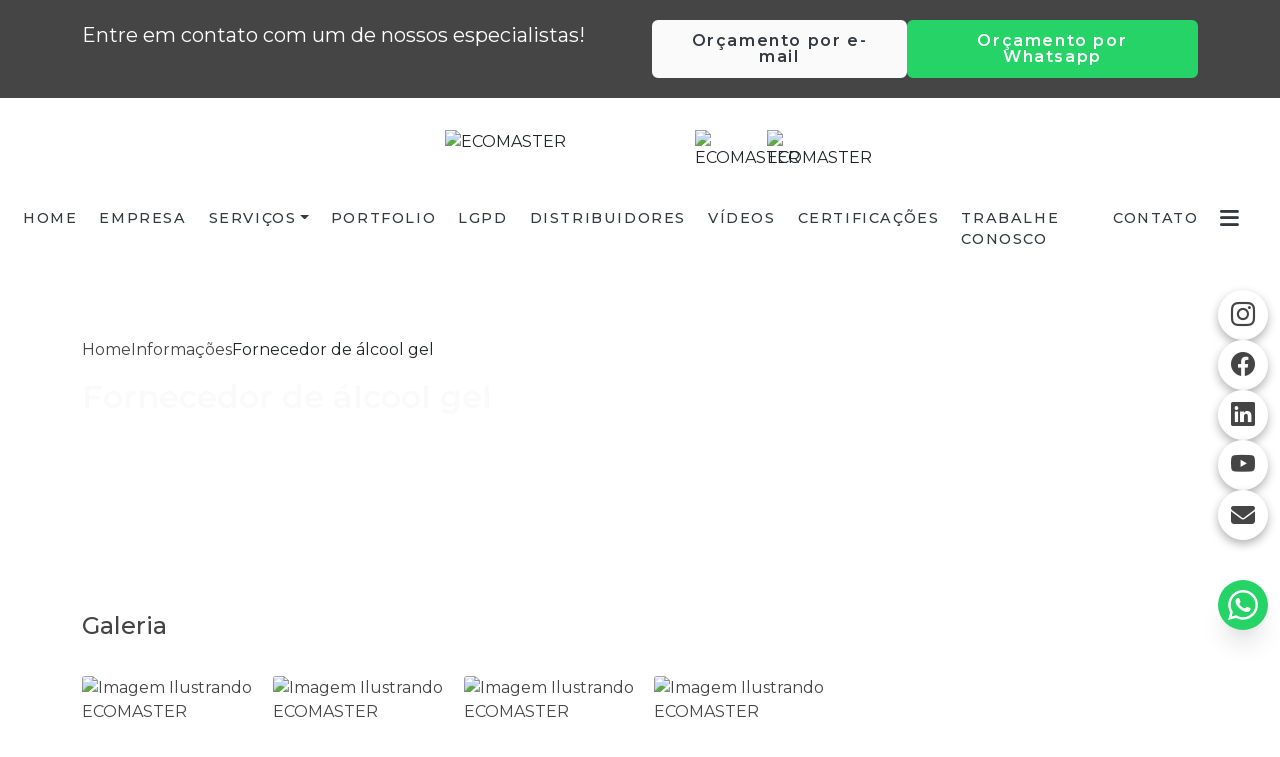

--- FILE ---
content_type: application/javascript; charset=utf-8
request_url: https://www.ecomaster.ind.br/js/header-scroll.js
body_size: 567
content:
$(document).ready(function() {
    const header = document.querySelector('body:not(.mpi-rules) #scrollheader');
    if (!header) return;
    
    const topo = document.querySelector('body:not(.mpi-rules) #topo-bootstrap');
    const headerHeight = header.offsetHeight;
    const topoHeight = topo ? topo.offsetHeight : 0;
    const totalScrollHeight = headerHeight + topoHeight; // Para cálculo do scroll
    const headerBlock = document.querySelector('#header-block');
    const headerPositioning = getComputedStyle(header).position;
    
    // Configuração de efeitos (como no original)
    const useFadeEffect = false;
    const useSlideEffect = true;
    
    window.addEventListener('scroll', function() {
        if (window.innerWidth <= 992) return;
        
        const scrollTop = window.pageYOffset || document.documentElement.scrollTop;
        const passedThreshold = scrollTop > totalScrollHeight;
        
        if (passedThreshold) {
            // Aplica header fixo
            header.classList.add('headerFixed');
            headerBlock.style.display = 'block';
            // AQUI: Usa apenas headerHeight para o bloco
            headerBlock.style.height = (headerPositioning === 'absolute') ? "0px" : headerHeight + "px";
            
            // Aplica efeito se ainda não aplicado
            if (useFadeEffect && !header.classList.contains('headerFade')) {
                header.classList.add('headerFade');
            } else if (useSlideEffect && !header.classList.contains('headerSlide')) {
                header.classList.add('headerSlide');
            }
        } else {
            // Remove header fixo
            header.classList.remove('headerFixed', 'headerFade', 'headerSlide');
            if (!header.classList.length) {
                header.removeAttribute("class");
            }
            headerBlock.style.display = 'none';
        }
    });
});